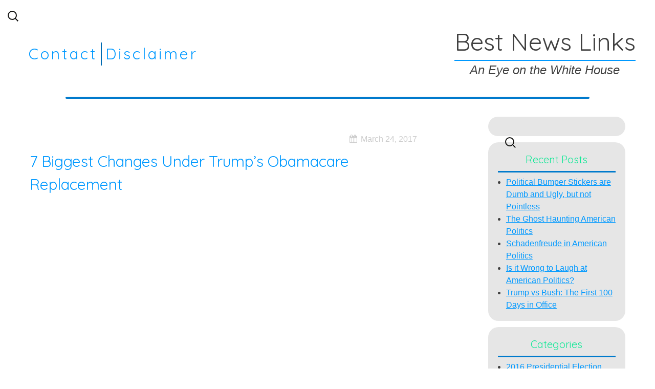

--- FILE ---
content_type: text/html; charset=utf-8
request_url: https://bestnewslinks.info/category/obamacare/
body_size: 5016
content:
<!DOCTYPE html>
<html lang="en-US">
<head>
  <meta charset="utf-8">
  <meta name="viewport" content="width=device-width, initial-scale=1">
  <title>Obamacare | Best News Links</title>
  <link rel="canonical" href="https://bestnewslinks.info/category/obamacare/">
<link rel="pingback" href="/xmlrpc.php">
  <link rel="dns-prefetch" href="//fonts.googleapis.com">
  <link rel="dns-prefetch" href="//s.w.org">
  <link rel="alternate" type="application/rss+xml" title="Best News Links » Feed" href="/feed/">
  <link rel="alternate" type="application/rss+xml" title="Best News Links » Comments Feed" href="/comments/feed/">
  <link rel="alternate" type="application/rss+xml" title="Best News Links » Obamacare Category Feed" href="/category/obamacare/feed/">
  <script type="text/javascript">
                        window._wpemojiSettings = {"baseUrl":"https:\/\/s.w.org\/images\/core\/emoji\/2.2.1\/72x72\/","ext":".png","svgUrl":"https:\/\/s.w.org\/images\/core\/emoji\/2.2.1\/svg\/","svgExt":".svg","source":{"concatemoji":"http:\/\/bestnewslinks.info\/wp-includes\/js\/wp-emoji-release.min.js?ver=4.7.5"}};
                        !function(a,b,c){function d(a){var b,c,d,e,f=String.fromCharCode;if(!k||!k.fillText)return!1;switch(k.clearRect(0,0,j.width,j.height),k.textBaseline="top",k.font="600 32px Arial",a){case"flag":return k.fillText(f(55356,56826,55356,56819),0,0),!(j.toDataURL().length<3e3)&&(k.clearRect(0,0,j.width,j.height),k.fillText(f(55356,57331,65039,8205,55356,57096),0,0),b=j.toDataURL(),k.clearRect(0,0,j.width,j.height),k.fillText(f(55356,57331,55356,57096),0,0),c=j.toDataURL(),b!==c);case"emoji4":return k.fillText(f(55357,56425,55356,57341,8205,55357,56507),0,0),d=j.toDataURL(),k.clearRect(0,0,j.width,j.height),k.fillText(f(55357,56425,55356,57341,55357,56507),0,0),e=j.toDataURL(),d!==e}return!1}function e(a){var c=b.createElement("script");c.src=a,c.defer=c.type="text/javascript",b.getElementsByTagName("head")[0].appendChild(c)}var f,g,h,i,j=b.createElement("canvas"),k=j.getContext&&j.getContext("2d");for(i=Array("flag","emoji4"),c.supports={everything:!0,everythingExceptFlag:!0},h=0;h<i.length;h++)c.supports[i[h]]=d(i[h]),c.supports.everything=c.supports.everything&&c.supports[i[h]],"flag"!==i[h]&&(c.supports.everythingExceptFlag=c.supports.everythingExceptFlag&&c.supports[i[h]]);c.supports.everythingExceptFlag=c.supports.everythingExceptFlag&&!c.supports.flag,c.DOMReady=!1,c.readyCallback=function(){c.DOMReady=!0},c.supports.everything||(g=function(){c.readyCallback()},b.addEventListener?(b.addEventListener("DOMContentLoaded",g,!1),a.addEventListener("load",g,!1)):(a.attachEvent("onload",g),b.attachEvent("onreadystatechange",function(){"complete"===b.readyState&&c.readyCallback()})),f=c.source||{},f.concatemoji?e(f.concatemoji):f.wpemoji&&f.twemoji&&(e(f.twemoji),e(f.wpemoji)))}(window,document,window._wpemojiSettings);
  </script>
  <style type="text/css">
  img.wp-smiley,
  img.emoji {
        display: inline !important;
        border: none !important;
        box-shadow: none !important;
        height: 1em !important;
        width: 1em !important;
        margin: 0 .07em !important;
        vertical-align: -0.1em !important;
        background: none !important;
        padding: 0 !important;
  }
  </style>
  <link rel="stylesheet" id="blue-scenery-blueberry-css" href="/wp-content/themes/blue-scenery/css/blueberry.css?ver=0.4" type="text/css" media="all">
  <link rel="stylesheet" id="blue-scenery-style-css" href="/wp-content/themes/blue-scenery/style.css?ver=1.0.0" type="text/css" media="all">
  <link rel="stylesheet" id="blue-scenery-quicksand-css" href="//fonts.googleapis.com/css?family=Quicksand&ver=4.7.5" type="text/css" media="all">
  <link rel="stylesheet" id="blue-scenery-font-awesome-css" href="/wp-content/themes/blue-scenery/css/font-awesome/css/font-awesome.min.css?ver=4.2.0" type="text/css" media="all">
  <script type="text/javascript" src="/wp-includes/js/jquery/jquery.js?ver=1.12.4"></script>
  <script type="text/javascript" src="/wp-includes/js/jquery/jquery-migrate.min.js?ver=1.4.1"></script>
  <script type="text/javascript" src="/wp-content/themes/blue-scenery/scripts/main-script.js?ver=1.0.0"></script>
  <script type="text/javascript">
  /* <![CDATA[ */
  var php_vars = {"timeBetween":"5"};
  /* ]]> */
  </script>
  <script type="text/javascript" src="/wp-content/themes/blue-scenery/scripts/jquery.blueberry.js?ver=4.7.5"></script>
  <link rel="https://api.w.org/" href="/wp-json/">
  <link rel="EditURI" type="application/rsd+xml" title="RSD" href="/xmlrpc.php?rsd">
  <link rel="wlwmanifest" type="application/wlwmanifest+xml" href="/wp-includes/wlwmanifest.xml">
  <style type="text/css">
  .recentcomments a{display:inline !important;padding:0 !important;margin:0 !important;}
  </style>
</head>
<body class="archive category category-obamacare category-15">
  <div id="container" class="group">
    <header class="group">
      <div class="search-contain">
        <form role="search" method="get" class="search-form" action="https://bestnewslinks.info/">
          <label><span class="screen-reader-text">Search for:</span> <input type="search" class="search-field" placeholder="Search …" value="" name="s"></label> <input type="submit" class="search-submit" value="Search">
        </form>
      </div>
      <div id="title-wrap">
        <h1 id="title">Best News Links</h1>
        <h2 id="description">An Eye on the White House</h2>
      </div>
      <div id="nav-wrap">
        <a href="#nav-wrap" class="toggle" title="Show navigation">=</a> <a href="#" class="toggle" title="Hide navigation">=</a>
        <div class="menu">
          <ul>
            <li class="page_item page-item-8">
              <a href="/contact/">Contact</a>
            </li>
            <li class="page_item page-item-10">
              <a href="/disclaimer/">Disclaimer</a>
            </li>
          </ul>
        </div>
      </div>
    </header>
    <hr class="line">
    <div id="main" class="group">
      <div id="blog">
        <div class="group post-68 post type-post status-publish format-standard hentry category-government category-health-care category-obamacare category-politics tag-american-health-care-act tag-healthcare tag-obamacare tag-trump">
          <a class="post-time-2" href="/7-biggest-changes-under-trumps-obamacare-replacement/">March 24, 2017</a>
          <h2 class="title"><a href="/7-biggest-changes-under-trumps-obamacare-replacement/">7 Biggest Changes Under Trump’s Obamacare Replacement</a></h2>
          <p><a href="/7-biggest-changes-under-trumps-obamacare-replacement/18531151474_17623df932_b/" rel="attachment wp-att-69"><img class="aligncenter size-full wp-image-69" src="/wp-content/uploads/2017/03/18531151474_17623df932_b.jpg" alt="Obamacare replacement" width="960" height="960" srcset="/wp-content/uploads/2017/03/18531151474_17623df932_b.jpg 960w, /wp-content/uploads/2017/03/18531151474_17623df932_b-150x150.jpg 150w, /wp-content/uploads/2017/03/18531151474_17623df932_b-300x300.jpg 300w, /wp-content/uploads/2017/03/18531151474_17623df932_b-768x768.jpg 768w" sizes="(max-width: 960px) 100vw, 960px"></a></p>
          <p>For the past seven years, the Republican Party has promised voters it would repeal and replace Obamacare. This week, President Donald Trump has his sights set on fulfilling that promise.</p>
          <p>The huge, big league <a href="https://www.cbo.gov/sites/default/files/115th-congress-2017-2018/costestimate/americanhealthcareact.pdf">American Health Care Act</a> is the fabled Obamacare replacement. The bill is currently before the U.S. House of Representatives. If the House passes the bill, it will go next to the Senate. And only when it passes Senate scrutiny will the bill land on the President’s (presumably gold-plated) desk to be signed.</p>
          <p>So what does Trump’s Obamacare replacement actually do? Is it as bad as the Democratic Party feared?</p>
          <p>While the merits of the bill are obviously subject to debate (even many Republicans are against it), the American Health Care Act does not fully dismantle Obamacare and smash it up into tiny pieces. But it does bring sweeping changes to the current system.</p>
          <p>Here’s a quick summary of the American Health Care Act as it stands today.</p>
          <h2>1.      Eliminates Penalties for the Uninsured</h2>
          <p>Obamacare levies a fine on people who do not have health coverage. It also impacted employers, requiring those with 50 more employees to offer health insurance to 95% of the workforce. These measures were designed to encourage people to purchase insurance.</p>
          <p>The American Healthcare Act would end these requirements, instead levying a 30% surcharge on insurance premiums for new healthcare plans if the purchaser had no insurance for 63 days the previous year.</p>
          <h2>2.      Increases Age-Based Premium Caps</h2>
          <p>Under Obamacare, insurance providers cannot charge their oldest customers more than three times the premiums charged to their youngest customer. The Act plans to increase this cap to five times the youngest customer’s premium.</p>
          <h2>3.      Limits Federal Funding for Medicaid</h2>
          <p>The American Health Care Act would bring forth three major changes to the way the federal government awards states funding for Medicaid. All would likely result in fewer people enrolled in Medicaid and fewer federal funds in state pockets.</p>
          <p>First, Trump’s Obamacare replacement would remove the option for states to expand Medicaid to individuals making up to 138% of the federal poverty line using federal funding.</p>
          <p>Second, it would limit Medicaid reimbursements based on the number of patients enrolled and the average medical care costs per state.</p>
          <p>The Act would also give states the option of requiring Medicaid recipients to pursue a job or job training in order to continue receiving Medicaid. This would not apply to people who are pregnant, on disability, or working as a caretaker for a family member.</p>
          <h2>4.      Ends Federal Funding of Planned Parenthood</h2>
          <p>The American Health Care Act would end all federal funding of Planned Parenthood for one year and prohibit federal subsidies for plans covering abortion.</p>
          <h2>5.      Establishes New State Grants</h2>
          <p>Perhaps surprising given the slew of funding cuts, the Obamacare replacement also introduces a $100 billion fund to help states stabilize their healthcare markets and insure low-income individuals.</p>
          <h2>6.      Repeal Taxes on Insurers, Pharmacies, and Others</h2>
          <p>What are the insurance companies getting out of the bill? A massive tax cut, for starters.</p>
          <p>Obamacare levied taxes on health insurance providers, pharmacies, companies that produce medical devices, over-the-counter medications, and tanning salons. The new bill would sweep all those taxes away, to the tune of $200 billion in lost tax revenue.</p>
          <h2>7.      Cut Taxes for Individuals</h2>
          <p>Well, the bill sounds great for insurance companies, but what about the common man? Scratch that – what about his boss?</p>
          <p>Fear not – the American Health Care Act also ends Obamacare taxes on payroll and investment income tax for wealthy individuals.</p>
          <p> </p>
          <div class="meta-container group">
            <div class="tag-container group">
              <a href="/tag/american-health-care-act/"></a>
              <div class="blog-tag">
                american health care act
              </div>
<a href="/tag/healthcare/"></a>
              <div class="blog-tag">
                healthcare
              </div>
<a href="/tag/obamacare/"></a>
              <div class="blog-tag">
                obamacare
              </div>
<a href="/tag/trump/"></a>
              <div class="blog-tag">
                trump
              </div>
            </div>
<a href="/author/manager/" title="Posts by Fitz" rel="author">Fitz</a>
            <div class="category-container group">
              <a href="/category/government/"></a>
              <div class="blog-category">
                Government
              </div>
<a href="/category/health-care/"></a>
              <div class="blog-category">
                Health Care
              </div>
<a href="/category/obamacare/"></a>
              <div class="blog-category">
                Obamacare
              </div>
<a href="/category/politics/"></a>
              <div class="blog-category">
                Politics
              </div>
            </div>
          </div>
        </div>
        <div class="navi right"></div>
      </div>
      <aside id="sidebar">
        <div class="widget">
          <form role="search" method="get" class="search-form" action="https://bestnewslinks.info/">
            <label><span class="screen-reader-text">Search for:</span> <input type="search" class="search-field" placeholder="Search …" value="" name="s"></label> <input type="submit" class="search-submit" value="Search">
          </form>
        </div>
        <div class="widget">
          <h3>Recent Posts</h3>
          <ul>
            <li>
              <a href="/political-bumper-stickers-are-dumb-and-ugly-but-not-pointless/">Political Bumper Stickers are Dumb and Ugly, but not Pointless</a>
            </li>
            <li>
              <a href="/the-ghost-haunting-american-politics/">The Ghost Haunting American Politics</a>
            </li>
            <li>
              <a href="/schadenfreude-in-american-politics/">Schadenfreude in American Politics</a>
            </li>
            <li>
              <a href="/is-it-wrong-to-laugh-at-american-politics/">Is it Wrong to Laugh at American Politics?</a>
            </li>
            <li>
              <a href="/trump-vs-bush-the-first-100-days-in-office/">Trump vs Bush: The First 100 Days in Office</a>
            </li>
          </ul>
        </div>
        <div class="widget">
          <h3>Categories</h3>
          <ul>
            <li class="cat-item cat-item-23">
              <a href="/category/2016-presidential-election/">2016 Presidential Election</a>
            </li>
            <li class="cat-item cat-item-28">
              <a href="/category/books/">Books</a>
            </li>
            <li class="cat-item cat-item-3">
              <a href="/category/government/">Government</a>
            </li>
            <li class="cat-item cat-item-16">
              <a href="/category/health-care/">Health Care</a>
            </li>
            <li class="cat-item cat-item-10">
              <a href="/category/politics/jeff-sessions/">Jeff Sessions</a>
            </li>
            <li class="cat-item cat-item-15 current-cat">
              <a href="/category/obamacare/">Obamacare</a>
            </li>
            <li class="cat-item cat-item-31">
              <a href="/category/political-marketing/">Political marketing</a>
            </li>
            <li class="cat-item cat-item-1">
              <a href="/category/politics/">Politics</a>
            </li>
            <li class="cat-item cat-item-14">
              <a href="/category/presidential-line-of-succession/">Presidential Line of Succession</a>
            </li>
          </ul>
        </div>
      </aside>
    </div>
  </div>
  <script type="text/javascript" src="/wp-includes/js/wp-embed.min.js?ver=4.7.5"></script>
<script defer src="https://static.cloudflareinsights.com/beacon.min.js/vcd15cbe7772f49c399c6a5babf22c1241717689176015" integrity="sha512-ZpsOmlRQV6y907TI0dKBHq9Md29nnaEIPlkf84rnaERnq6zvWvPUqr2ft8M1aS28oN72PdrCzSjY4U6VaAw1EQ==" data-cf-beacon='{"version":"2024.11.0","token":"b9cea53cca2f468095bf0799ea84cdf7","r":1,"server_timing":{"name":{"cfCacheStatus":true,"cfEdge":true,"cfExtPri":true,"cfL4":true,"cfOrigin":true,"cfSpeedBrain":true},"location_startswith":null}}' crossorigin="anonymous"></script>
</body>
</html>
